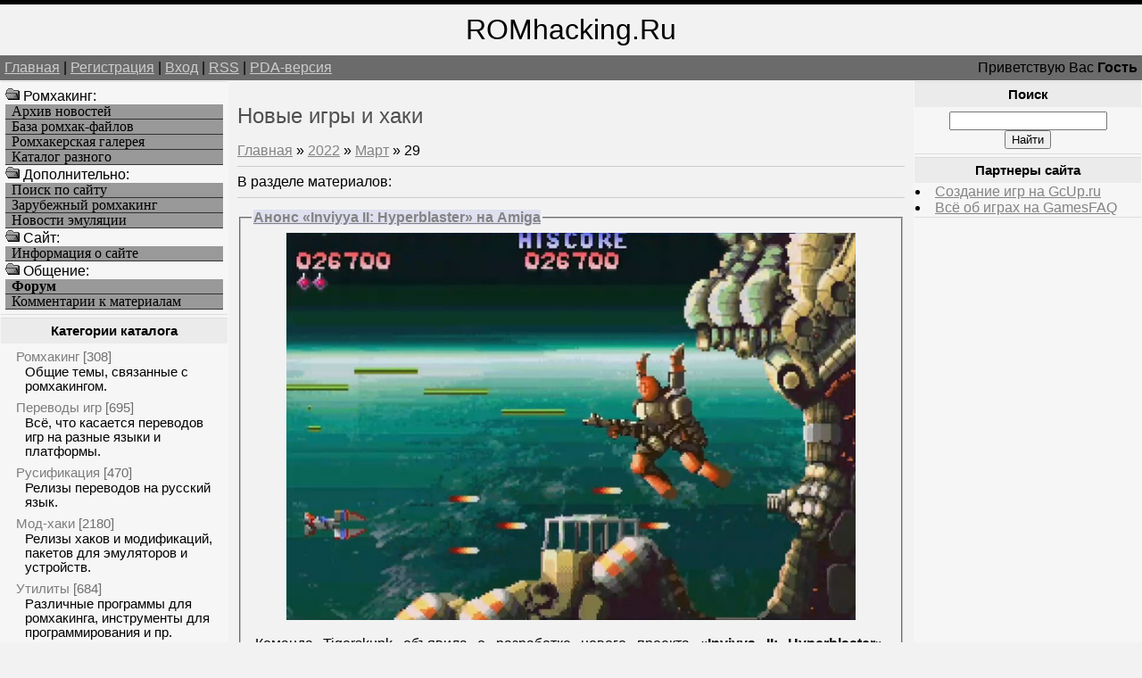

--- FILE ---
content_type: text/html; charset=UTF-8
request_url: https://romhacking.ru/news/2022-03-29
body_size: 7395
content:
<!--U1AHEADER1Z--><html><head>
<meta name="viewport" content="width=device-width, initial-scale=1.0">
<meta name="viewport" content="width=device-width, initial-scale=1.0">
<meta name="yandex-verification" content="c8e6bcaaa0fa10ca" />
<meta http-equiv="content-type" content="text/html; charset=UTF-8">
<title>Новые игры и хаки - Ромхакинг и Хоумбрю игры - Ретро-игры, Денди / NES, Sega Mega Drive / Genesis</title>
<link type="text/css" rel="StyleSheet" href="/_st/my.css" />
<meta name="description" content="Ромхакинг – перевод игр, русификация, консольные игры, хаки и модификации, эмуляция и ретро-игры, программы для взлома игр. 29 Марта 2022, Новые игры и хаки, .">
<meta name="keywords" content="Моддинг игр, 29 Марта 2022, Новые игры и хаки, Перевод игр, Хаки, Русификации, Эмуляция, Ромхакинг и Хоумбрю игры">
<meta name="7301c3eedbf7586bf9fe05d859a1355c" content="0e84692b78acff5e54a7462b8f70c47d" />
<!-- Yandex.RTB -->
<script>window.yaContextCb=window.yaContextCb||[]</script>
<script src="https://yandex.ru/ads/system/context.js" async></script>

	<link rel="stylesheet" href="/.s/src/base.min.css" />
	<link rel="stylesheet" href="/.s/src/layer3.min.css" />

	<script src="/.s/src/jquery-3.6.0.min.js"></script>
	
	<script src="/.s/src/uwnd.min.js"></script>
	<script src="//s723.ucoz.net/cgi/uutils.fcg?a=uSD&ca=2&ug=999&isp=1&r=0.0331018203646316"></script>
	<link rel="stylesheet" href="/.s/src/ulightbox/ulightbox.min.css" />
	<script src="/.s/src/ulightbox/ulightbox.min.js"></script>
	<script>
/* --- UCOZ-JS-DATA --- */
window.uCoz = {"country":"US","language":"ru","site":{"id":"6romhacking","host":"romhacking.clan.su","domain":"romhacking.ru"},"ssid":"647125167742571736404","layerType":3,"uLightboxType":1,"sign":{"3125":"Закрыть","7287":"Перейти на страницу с фотографией.","7251":"Запрошенный контент не может быть загружен. Пожалуйста, попробуйте позже.","7252":"Предыдущий","7253":"Начать слайд-шоу","5458":"Следующий","5255":"Помощник","7254":"Изменить размер"},"module":"news"};
/* --- UCOZ-JS-CODE --- */

		function eRateEntry(select, id, a = 65, mod = 'news', mark = +select.value, path = '', ajax, soc) {
			if (mod == 'shop') { path = `/${ id }/edit`; ajax = 2; }
			( !!select ? confirm(select.selectedOptions[0].textContent.trim() + '?') : true )
			&& _uPostForm('', { type:'POST', url:'/' + mod + path, data:{ a, id, mark, mod, ajax, ...soc } });
		}
function loginPopupForm(params = {}) { new _uWnd('LF', ' ', -250, -100, { closeonesc:1, resize:1 }, { url:'/index/40' + (params.urlParams ? '?'+params.urlParams : '') }) }
/* --- UCOZ-JS-END --- */
</script>

	<style>.UhideBlock{display:none; }</style>
	<script type="text/javascript">new Image().src = "//counter.yadro.ru/hit;noadsru?r"+escape(document.referrer)+(screen&&";s"+screen.width+"*"+screen.height+"*"+(screen.colorDepth||screen.pixelDepth))+";u"+escape(document.URL)+";"+Date.now();</script>
</head>

<body>
<div id="logoBlock"><span style="font-size:24pt">ROMhacking.Ru</span></div>
<div id="navBar">
<div id="linkBar"><a href="http://romhacking.ru/">Главная</a> | <a href="/index/3">Регистрация</a>  | <a href="javascript:;" rel="nofollow" onclick="loginPopupForm(); return false;">Вход</a> | <a href="https://romhacking.ru/news/rss/">RSS</a> | <a href="/pda">PDA-версия</a></div>
<div id="loginBar">Приветствую Вас <b>Гость</b></div>
<div style="clear:both;"></div>
</div><!--/U1AHEADER1Z-->
<table class="bigTable">
<tr>
<td class="subColumn">
<table class="boxTable"><tr><td class="boxContent">
<!--U1AAMENU1Z--><img src="/ofo.gif" width="16" height="16"> Ромхакинг:
<A HREF="/news/" class="mainlevel">Архив новостей</A>
<A HREF="/load/" class="mainlevel">База ромхак-файлов</A>
<A HREF="/photo/" class="mainlevel">Ромхакерская галерея</A>
<A HREF="/dir/" class="mainlevel">Каталог разного</A>
<img src="/ofo.gif" width="16" height="16"> Дополнительно:
<A HREF="/search/" class="mainlevel">Поиск по сайту</A>
<A HREF="/index/zarubezhnyj_romkhaking/0-8" class="mainlevel">Зарубежный ромхакинг</A>
<A HREF="/index/emulation_news/0-15" class="mainlevel">Новости эмуляции</A>
<img src="/ofo.gif" width="16" height="16"> Cайт:
<A HREF="/index/russian_romhacking/0-2" class="mainlevel">Информация о сайте</A>
<img src="/ofo.gif" width="16" height="16"> Общение:
<A HREF="/forum/" class="mainlevel"><b>Форум</b></A>
<A HREF="/index/romhackers_comments/0-5" class="mainlevel">Комментарии к материалам</A><!--/U1AAMENU1Z-->
</td></tr></table>
<table class="boxTable"><tr><th><h2>Категории каталога</h2></th></tr><tr><td class="boxContent"><table border="0" cellspacing="1" cellpadding="0" width="100%" class="catsTable"><tr>
					<td style="width:100%" class="catsTd" valign="top" id="cid1">
						<a href="/news/romhacking/1-0-1" class="catName">Ромхакинг</a>  <span class="catNumData" style="unicode-bidi:embed;">[308]</span> 
<div class="catDescr">Общие темы, связанные с ромхакингом.</div>
					</td></tr><tr>
					<td style="width:100%" class="catsTd" valign="top" id="cid6">
						<a href="/news/translation/1-0-6" class="catName">Переводы игр</a>  <span class="catNumData" style="unicode-bidi:embed;">[695]</span> 
<div class="catDescr">Всё, что касается переводов игр на разные языки и платформы.</div>
					</td></tr><tr>
					<td style="width:100%" class="catsTd" valign="top" id="cid7">
						<a href="/news/rus/1-0-7" class="catName">Русификация</a>  <span class="catNumData" style="unicode-bidi:embed;">[470]</span> 
<div class="catDescr">Релизы переводов на русский язык.</div>
					</td></tr><tr>
					<td style="width:100%" class="catsTd" valign="top" id="cid8">
						<a href="/news/hacks/1-0-8" class="catName">Мод-хаки</a>  <span class="catNumData" style="unicode-bidi:embed;">[2180]</span> 
<div class="catDescr">Релизы хаков и модификаций, пакетов для эмуляторов и устройств.</div>
					</td></tr><tr>
					<td style="width:100%" class="catsTd" valign="top" id="cid9">
						<a href="/news/utilities/1-0-9" class="catName">Утилиты</a>  <span class="catNumData" style="unicode-bidi:embed;">[684]</span> 
<div class="catDescr">Различные программы для ромхакинга, инструменты для программирования и пр.</div>
					</td></tr><tr>
					<td style="width:100%" class="catsTd" valign="top" id="cid10">
						<a href="/news/doc/1-0-10" class="catName">Документация</a>  <span class="catNumData" style="unicode-bidi:embed;">[90]</span> 
<div class="catDescr">Статьи и пособия по ромхакингу и переводу игр.</div>
					</td></tr><tr>
					<td style="width:100%" class="catsTd" valign="top" id="cid11">
						<a href="/news/events/1-0-11" class="catName">Мероприятия</a>  <span class="catNumData" style="unicode-bidi:embed;">[146]</span> 
<div class="catDescr">Конкурсы, а также прочие новости о событиях сообщества ромхакеров.</div>
					</td></tr><tr>
					<td style="width:100%" class="catsTd" valign="top" id="cid2">
						<a href="/news/emulation/1-0-2" class="catName">Эмуляция</a>  <span class="catNumData" style="unicode-bidi:embed;">[268]</span> 
<div class="catDescr">Эмуляторы, дампинг и близкие темы. В т.ч. симуляция.</div>
					</td></tr><tr>
					<td style="width:100%" class="catsTd" valign="top" id="cid12">
						<a href="/news/homebrew/1-0-12" class="catName">Хоумбрю проекты</a>  <span class="catNumData" style="unicode-bidi:embed;">[7263]</span> 
<div class="catDescr">Homebrew и Indie-игры, программы и демонстрации.</div>
					</td></tr><tr>
					<td style="width:100%" class="catsTd" valign="top" id="cid13">
						<a href="/news/games/1-0-13" class="catName">Про игры</a>  <span class="catNumData" style="unicode-bidi:embed;">[819]</span> 
<div class="catDescr">Про игры, их историю, разработку, издания и переиздания оных.</div>
					</td></tr><tr>
					<td style="width:100%" class="catsTd" valign="top" id="cid5">
						<a href="/news/other/1-0-5" class="catName">Прочее</a>  <span class="catNumData" style="unicode-bidi:embed;">[668]</span> 
<div class="catDescr">Новости сайта и разное другое.</div>
					</td></tr></table></td></tr></table>
<table class="boxTable"><tr><th><h2>Наш опрос</h2></th></tr><tr><td class="boxContent"><script>function pollnow928(){document.getElementById('PlBtn928').disabled=true;_uPostForm('pollform928',{url:'/poll/',type:'POST'});}function polll928(id,i){_uPostForm('',{url:'/poll/'+id+'-1-'+i+'-928',type:'GET'});}</script><div id="pollBlock928"><form id="pollform928" onsubmit="pollnow928();return false;">
			<div class="pollBlock">
				<div class="pollQue"><b>Ваш возраст:</b></div>
				<div class="pollAns"><div class="answer"><input id="a9281" type="radio" name="answer" value="1" style="vertical-align:middle;" /> <label style="vertical-align:middle;display:inline;" for="a9281">До 14</label></div>
<div class="answer"><input id="a9282" type="radio" name="answer" value="2" style="vertical-align:middle;" /> <label style="vertical-align:middle;display:inline;" for="a9282">15-18</label></div>
<div class="answer"><input id="a9283" type="radio" name="answer" value="3" style="vertical-align:middle;" /> <label style="vertical-align:middle;display:inline;" for="a9283">19-25</label></div>
<div class="answer"><input id="a9284" type="radio" name="answer" value="4" style="vertical-align:middle;" /> <label style="vertical-align:middle;display:inline;" for="a9284">26-30</label></div>
<div class="answer"><input id="a9285" type="radio" name="answer" value="5" style="vertical-align:middle;" /> <label style="vertical-align:middle;display:inline;" for="a9285">Более 30</label></div>

					<div id="pollSbm928" class="pollButton"><input class="pollBut" id="PlBtn928" type="submit" value="Ответить" /></div>
					<input type="hidden" name="ssid" value="647125167742571736404" />
					<input type="hidden" name="id"   value="23" />
					<input type="hidden" name="a"    value="1" />
					<input type="hidden" name="ajax" value="928" /></div>
				<div class="pollLnk"> <a href="javascript:;" rel="nofollow" onclick="new _uWnd('PollR','Результаты опроса',660,200,{closeonesc:1,maxh:400},{url:'/poll/23'});return false;">Результаты</a> | <a href="javascript:;" rel="nofollow" onclick="new _uWnd('PollA','Архив опросов',660,250,{closeonesc:1,maxh:400,max:1,min:1},{url:'/poll/0-2'});return false;">Архив опросов</a> </div>
				<div class="pollTot">Всего ответов: <b>2160</b></div>
			</div></form></div></td></tr></table>
</td>
<td class="centerColumn">
<div id="textBlock">
<h1>Новые игры и хаки</h1>
<table border="0" cellpadding="0" cellspacing="0" width="100%">
<tr>
<td width="80%"><a href="http://romhacking.ru/"><!--<s5176>-->Главная<!--</s>--></a> &raquo; <a class="dateBar breadcrumb-item" href="/news/2022-00">2022</a> <span class="breadcrumb-sep">&raquo;</span> <a class="dateBar breadcrumb-item" href="/news/2022-03">Март</a> <span class="breadcrumb-sep">&raquo;</span> <span class="breadcrumb-curr">29</span></td>
<td align="right" style="white-space: nowrap;"> </td>
</tr>
</table>
<hr />
<table border="0" cellpadding="0" cellspacing="0" width="100%">
<tr>
<td width="60%">В разделе материалов: <b></b></td>
<td align="right"></td>
</tr>
</table>
<hr />
<table border="0" width="100%" cellspacing="0" cellpadding="0" class="dayAllEntries"><tr><td class="archiveEntries"><div id="entryID8576"><div style="padding-top:5px;padding-bottom:5px;"><fieldset><legend><SPAN style="BACKGROUND-COLOR: #dedfef"><a href="/news/anons_inviyya_ii_hyperblaster_na_amiga/2022-03-29-8576"><b>Анонс «Inviyya II: Hyperblaster» на Amiga</b></a></SPAN>
</legend><div class="eMessage" class="eMessage" style="text-align:justify;clear:both;padding-top:2px;padding-bottom:2px;"><div align="center"><!--IMG1--><a href="/_nw/85/18001161.jpg" class="ulightbox" target="_blank" title="Нажмите для просмотра в полном размере..."><img style="margin:0;padding:0;border:0;" src="/_nw/85/s18001161.jpg" align="" /></a><!--IMG1--></div> <br /> Команда <u>Tigerskunk</u> объявила о разработке нового проекта «<b>Inviyya II: Hyperblaster</b>», продолжения Shoot 'em up «<b>Inviyya</b>» для ретро-компьютеров <span style="color:blue">Commodore Amiga</span>. В новой игре будут 6 уровней с эффектами параллакса, волны смертельных врагов, боссы, бонусы и разные виды оружия, отличная музыка
		<!--"-->
		<span class="entDots">... </span>
		<span class="entryReadAll">
			<a class="entryReadAllLink" href="/news/anons_inviyya_ii_hyperblaster_na_amiga/2022-03-29-8576">Читать дальше &raquo;</a>
		</span></div>
<div class="eDetails" style="clear:both;">
Категория: <a href="/news/homebrew/1-0-12">Хоумбрю проекты</a> | Просмотров: 665 | Дата: <span title="14:24">29.03.2022</span></a>
</div>
</fieldset></div></div><div id="entryID8575"><div style="padding-top:5px;padding-bottom:5px;"><fieldset><legend><SPAN style="BACKGROUND-COLOR: #dedfef"><a href="/news/demka_kids_dream_39_84_c65/2022-03-29-8575"><b>Демка «Kids Dream '84 C65»</b></a></SPAN>
</legend><div class="eMessage" class="eMessage" style="text-align:justify;clear:both;padding-top:2px;padding-bottom:2px;"><div align="center"><!--IMG1--><a href="/_nw/85/21062869.png" class="ulightbox" target="_blank" title="Нажмите для просмотра в полном размере..."><img style="margin:0;padding:0;border:0;" src="/_nw/85/s21062869.jpg" align="" /></a><!--IMG1--></div> <br /> В рамках соревнования программистов <span style="color:green">BASIC 10 Liners Contest 2022</span> товарищ <u>FeCO</u> на <i>Commodore BASIC 10.0 (C65)</i> также написал новый проект «<b>Kids Dream '84 C65</b>». Это демонстрация гонок на болидах Формулы-1
		<!--"-->
		<span class="entDots">... </span>
		<span class="entryReadAll">
			<a class="entryReadAllLink" href="/news/demka_kids_dream_39_84_c65/2022-03-29-8575">Читать дальше &raquo;</a>
		</span></div>
<div class="eDetails" style="clear:both;">
Категория: <a href="/news/homebrew/1-0-12">Хоумбрю проекты</a> | Просмотров: 426 | Дата: <span title="14:05">29.03.2022</span></a>
</div>
</fieldset></div></div><div id="entryID8574"><div style="padding-top:5px;padding-bottom:5px;"><fieldset><legend><SPAN style="BACKGROUND-COLOR: #dedfef"><a href="/news/port_depthcharge_na_amiga_ocs/2022-03-29-8574"><b>Порт «Depthcharge» на Amiga OCS</b></a></SPAN>
</legend><div class="eMessage" class="eMessage" style="text-align:justify;clear:both;padding-top:2px;padding-bottom:2px;"><div align="center"><!--IMG1--><a href="/_nw/85/09717803.png" class="ulightbox" target="_blank" title="Нажмите для просмотра в полном размере..."><img style="margin:0;padding:0;border:0;" src="/_nw/85/s09717803.jpg" align="" /></a><!--IMG1--></div> <br /> Классическая аркадная игра 1977 года «<b>Depthcharge</b>» от <u>Gremlin Industries</u> товарищем <u>Acidbottle</u> при помощи <a href="/go?https://gcup.ru/load/engines/scorpion_engine/3-1-0-2867" title="https://gcup.ru/load/engines/scorpion_engine/3-1-0-2867" target="_blank">Scorpion engine</a> переносится на компьютеры <span style="color:blue">Commodore Amiga</span>. Он уже выложил для свободного скачивания первую сборку проекта
		<!--"-->
		<span class="entDots">... </span>
		<span class="entryReadAll">
			<a class="entryReadAllLink" href="/news/port_depthcharge_na_amiga_ocs/2022-03-29-8574">Читать дальше &raquo;</a>
		</span></div>
<div class="eDetails" style="clear:both;">
Категория: <a href="/news/homebrew/1-0-12">Хоумбрю проекты</a> | Просмотров: 656 | Дата: <span title="13:56">29.03.2022</span></a>
</div>
</fieldset></div></div><div id="entryID8573"><div style="padding-top:5px;padding-bottom:5px;"><fieldset><legend><SPAN style="BACKGROUND-COLOR: #dedfef"><a href="/news/novaja_igra_night_bomb_na_zx_spectrum/2022-03-29-8573"><b>Новая игра «Night Bomb» на ZX Spectrum</b></a></SPAN>
</legend><div class="eMessage" class="eMessage" style="text-align:justify;clear:both;padding-top:2px;padding-bottom:2px;"><div align="center"><!--IMG1--><a href="/_nw/85/75666410.png" class="ulightbox" target="_blank" title="Нажмите для просмотра в полном размере..."><img style="margin:0;padding:0;border:0;" src="/_nw/85/s75666410.jpg" align="" /></a><!--IMG1--></div> <br /> <u>Mariano E.M. Chiaverano</u> в рамках соревнования <span style="color:green">BASIC 10 Liners Contest 2022</span> была написана новая игра «<b>Night Bomb</b>» на <span style="color:blue">ZX Spectrum 48kb</span>. Помогите капитану найти все бомбы
		<!--"-->
		<span class="entDots">... </span>
		<span class="entryReadAll">
			<a class="entryReadAllLink" href="/news/novaja_igra_night_bomb_na_zx_spectrum/2022-03-29-8573">Читать дальше &raquo;</a>
		</span></div>
<div class="eDetails" style="clear:both;">
Категория: <a href="/news/homebrew/1-0-12">Хоумбрю проекты</a> | Просмотров: 704 | Дата: <span title="13:41">29.03.2022</span></a>
</div>
</fieldset></div></div><div id="entryID8572"><div style="padding-top:5px;padding-bottom:5px;"><fieldset><legend><SPAN style="BACKGROUND-COLOR: #dedfef"><a href="/news/novaja_igra_kids_reality_84_c65/2022-03-29-8572"><b>Новая игра «Kids Reality '84 C65»</b></a></SPAN>
</legend><div class="eMessage" class="eMessage" style="text-align:justify;clear:both;padding-top:2px;padding-bottom:2px;"><div align="center"><!--IMG1--><a href="/_nw/85/69973082.jpg" class="ulightbox" target="_blank" title="Нажмите для просмотра в полном размере..."><img style="margin:0;padding:0;border:0;" src="/_nw/85/s69973082.jpg" align="" /></a><!--IMG1--></div> <br /> В рамках соревнования <span style="color:green">BASIC 10 Liners Contest 2022</span> появилась игра «<b>Kids Reality '84 C65</b>» от <u>FeCO</u>. Написана она с помощью <i>XEMU + Commodore BASIC 10.0 (C65)</i>. Это гонки на педальном автомобиле
		<!--"-->
		<span class="entDots">... </span>
		<span class="entryReadAll">
			<a class="entryReadAllLink" href="/news/novaja_igra_kids_reality_84_c65/2022-03-29-8572">Читать дальше &raquo;</a>
		</span></div>
<div class="eDetails" style="clear:both;">
Категория: <a href="/news/homebrew/1-0-12">Хоумбрю проекты</a> | Просмотров: 659 | Дата: <span title="13:31">29.03.2022</span></a>
</div>
</fieldset></div></div></td></tr></table>

</div>
</td>
<td class="subColumn">
<table class="boxTable"><tr><th><h2>Поиск</h2></th></tr><tr><td class="boxContent" align="center">
		<div class="searchForm">
			<form onsubmit="this.sfSbm.disabled=true" method="get" style="margin:0" action="/search/">
				<div align="center" class="schQuery">
					<input type="text" name="q" maxlength="30" size="20" class="queryField" />
				</div>
				<div align="center" class="schBtn">
					<input type="submit" class="searchSbmFl" name="sfSbm" value="Найти" />
				</div>
				<input type="hidden" name="t" value="0">
			</form>
		</div></td></tr></table>
<table class="boxTable"><tr><th><h2>Партнеры сайта</h2></th></tr><tr><td><!--U1FRIENDS1Z--><li><a href=/dir/0-0-1-10-20 target=_blank rel=nofollow>Создание игр на GcUp.ru</a>
<li><a href=/dir/0-0-1-238-20 target=_blank rel=nofollow>Всё об играх на GamesFAQ</a>
<div id="Games"style="display: none;">
<H3>Translation, Romhacking, ROM hacking utilities, Hacks</H3>
эмуляция, скачать ромы, старые игры, ретро-игры, эмуляторные новости
</div><!--/U1FRIENDS1Z--></td></tr></table>
</td>
</tr>
</table>
<!--U1BFOOTER1Z--><div id="footer">
Все права сохранены за авторами материалов. RomHacking.Ru © 2008-2026

<!-- uSocial -->
<script async src="https://usocial.pro/usocial/usocial.js?v=3.0.0" data-script="usocial" charset="utf-8"></script>
<div class="uSocial-Share" data-pid="9973fff81e52d796a76e642b9319fdc9" data-type="share" data-options="round,style2,absolute,horizontal,size24,eachCounter0,counter1,counter-after" data-social="twi,fb,vk,ok,mail,lj,gPlus"></div>
<!-- /uSocial -->

<div style="position:fixed;bottom:130;left:1;z-index:99" id="back-top"><a href title="Вверх" rel="nofollow"><img width=109 height=117 border=0 hspace=0 src="/IMAGE/UpRh.png" onMouseOut=this.src="/IMAGE/UpRh.png" onMouseOver=this.src="/IMAGE/UpRh2.png"></a></div>
<script>$(document).ready(function(){$('#back-top').hide();$(window).scroll(function () {if ($(this).scrollTop() > 400) {$('#back-top').fadeIn();} else {$('#back-top').slideUp();}});$('#back-top a').click(function () {$('body,html').animate({ scrollTop: 0 }, 500);return false;});});</script>
<br>

<script type="text/javascript">
 (function (d, w, c) {
 (w[c] = w[c] || []).push(function() {
 try {
 w.yaCounter39809035 = new Ya.Metrika({
 id:39809035,
 clickmap:true,
 trackLinks:true,
 accurateTrackBounce:true
 });
 } catch(e) { }
 });
 var n = d.getElementsByTagName("script")[0],
 s = d.createElement("script"),
 f = function () { n.parentNode.insertBefore(s, n); };
 s.type = "text/javascript";
 s.async = true;
 s.src = "https://mc.yandex.ru/metrika/watch.js";
 if (w.opera == "[object Opera]") {
 d.addEventListener("DOMContentLoaded", f, false);
 } else { f(); }
 })(document, window, "yandex_metrika_callbacks");
</script>
<noscript><div><img src="https://mc.yandex.ru/watch/39809035" style="position:absolute; left:-9999px;" alt="" /></div></noscript>

<!-- "' --><span class="pbfldwaX"><a href="https://www.ucoz.ru/"><img style="width:80px; height:15px;" src="/.s/img/cp/svg/16.svg" alt="" /></a></span>
</div><div class="m" id="d24" style="display: none">
Всё о хакинге игр, всё о модификации игр, всё о мапинге игр
translation, translations, romhacking, ROM, hacking, ROM hacking utilities, documents, hacks, requests
<H2>эмуляция, качать ROM-файлы, старые игры, ретро игры, эмуляция</H2>

</div>
</div></div>
<script type="text/javascript">
<!--
var _acic={dataProvider:140};(function(){var e=document.createElement("script");e.type="text/javascript";e.async=true;e.src="https://www.acint.net/aci.js";var t=document.getElementsByTagName("script")[0];t.parentNode.insertBefore(e,t)})()
//-->
</script><!--753741547425-->


</body></html><!--/U1BFOOTER1Z-->
<!-- 0.16879 (s723) -->